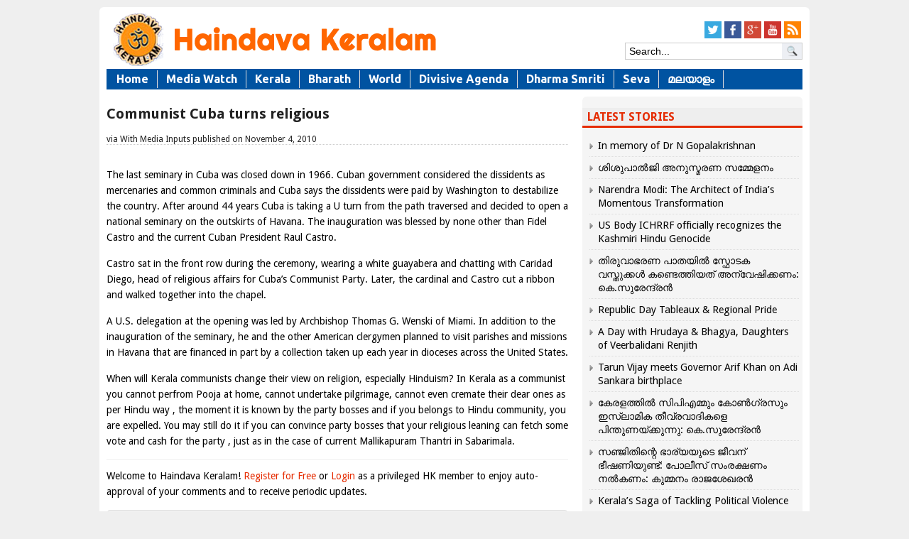

--- FILE ---
content_type: text/css
request_url: https://haindavakeralam.com/wp-content/themes/lotus/styles/lotus.css
body_size: 9388
content:
@import url(https://fonts.googleapis.com/css?family=Ubuntu:400,700);
@import url(https://fonts.googleapis.com/css?family=Droid+Sans:400,700);
@import url(https://fonts.googleapis.com/earlyaccess/notosansmalayalam.css);
body{color:#000;background:#fff;font-size:62.5%; font-family: 'Droid Sans', Ubuntu, Verdana;}

h1 { font-size:2em; }
h2 { font-size:1.6em; }
h3 { font-size:1.6em; font-weight:bold;}
h4 { font-size:1.4em; }
h5 { font-size:1.4em; }
h6 { font-size:1.2em; }

/* ********************************************************************************* */
.wrapper{ margin:10px auto 0 auto; width:980px;padding:5px 10px;background:#fff;-moz-border-radius:6px; -webkit-border-radius:6px 6px 0 0;border-radius:6px 6px 0 0;}
.wrapper:after{content:"";display:block;clear:both;}
p { margin:0 0 15px;}
a{color:#333;text-decoration:none;}
a:hover{text-decoration:underline;color:#E52B00;}

/*front page generic post classes */
.featuredpost {margin:0 0 10px;border-bottom:0px dotted #ddd;padding-bottom:7px;}
.featuredpost p{margin:0 0 5px;font-size:1.4em;}
.featuredpost h2.posttitle {font-size:1.6em;color:#333;font-weight:bold;display:block;line-height:1.6em;color:#222;border:0;margin:0 0 10px 0;letter-spacing:0;}
.featuredpost h2.posttitle  a{color:#333;}
.featuredpost h2.posttitle  a:hover{color:#E52B00;text-decoration:none;}

div.home-catbox {width:100%;display:block;padding-top:4px;border-bottom:3px solid #E52B00;margin:0 0 10px 0;font-family:Ubuntu,'Droid Sans', Verdana;}
.home-catname{ background: none repeat scroll 0% 0% transparent;position: relative;color: #E52B00;padding: 5px 5px 5px 0px;font-size: 1.8em;text-transform: uppercase;font-weight:bold;text-decoration:none;}
.home-catname a{color: #E52B00;text-decoration:none;}
.home-catname a:hover {color: #0053A1;text-decoration:none;}
.home-cat-link  {float:right;font-size: 1.2em;text-transform: uppercase;text-decoration:none;font-weight:normal;padding: 5px 5px 5px 0px;}
.home-cat-link a{color: #E52B00;text-decoration:none;font-weight:bold;}
.home-cat-link a:hover {color: #0053A1;text-decoration:none;}

/* Image classes - addition to styles imported from style.css */
.alignleft,.alignright,.alignnone,.aligncenter {padding:1px; border:1px solid #EBEBEB;background:transparent;line-height:0;display:block;}
img:hover, img.alignleft:hover,img.alignright:hover,img.alignnone:hover,img.aligncenter:hover {background:transparent;}

div.post-thumbnail {
	overflow:hidden !important;
	padding:1px;
	border:1px solid #EBEBEB;
	margin: 0 5px 5px 0;
	background:transparent;
	display:block !important;
	float:left;
	width:auto;
	height:auto;
}
div.post-thumbnail img{
	padding:0 !important; 
	border:0 !important;
	margin: 0 !important;
	max-width: 100% !important;
	height: auto !important;
}

.widget{margin-bottom:15px;display:block;}
.widgettitle{font-size:1.6em;font-family:inherit !important; margin-bottom:0;display:block;color: #666;letter-spacing:0px}
.widgettitle a {color:#E52B00;}
.widget a {color:#000;font-size:1.2em;line-height:1em;}
.widget a:hover {color:#333;text-decoration:none;}
.widget ul li {font-size:1.2em;border-color:#ddd;line-height:1.6em;list-style:none;background:url(red/ico_widget_li.gif) no-repeat left 12px;padding-left:12px;}
.widget ul li:hover{background-color:#efefef !important;border-bottom: 1px solid #DDD !important;}
.widget ul li:hover a{text-decoration:none;color:#e52b00 !important;}
.widget ul li a:hover {text-decoration:none;color:#e52b00 !important;}

/* ********************************************************************************* */

/* If enabled on theme control panel, 728px top ad */
.ad728 {display:block;width:728px;margin:5px auto;padding:0;border:0;}
.ad728 img {}

/*header*/
#header{display:block;position:relative;}
		#logo {float:left;width:470px; height:80px;text-align:center;padding:0;border:0; margin:0 auto;}
		#logo img:hover{background-color:#fff !important; border:0;}
		#banner {float:right;width:480px;padding:12px 0 0 0;text-align:right;}

		#logo a, #logo img, #banner a, #banner img {margin:0;padding:0;border:0;}

	#mainmenu {display:block;border-bottom:2px solid #0053a1;background-color:#0053A1;border-top:2px solid #0053A1;margin-top:2px; margin-bottom:10px; font-family:Ubuntu, 'Droid Sans', Verdana;} 
		.mainnav {background-color:#0053A1;font-size:1.6em;font-weight:bold;margin-left:2px;margin-right:10px;}
		.mainnav:after{content:"";display:block;clear:both;}
		.mainnav li {float:left;position:relative;}
		.mainnav li a {color:#fff;padding:3px 12px 3px 12px;border-right:1px solid #ddd;}
		.mainnav li.menu-item-5576 a {border-right:0;}
		.mainnav li ul.sub-menu li.menu-item a {color:#fff;font-size:0.9em;}
		.mainnav li.current-menu-item a:hover {color:#e52b00;background-color:#fff;text-decoration:none;}
		.mainnav li ul.sub-menu li.current-menu-item a:hover {background-color:#fff;color:#e52b00 !important;}
		.mainnav li.current-menu-ancestor a, .mainnav li.current-menu-parent a, .mainnav li.current-menu-item a {background-color:#0053a1;color:#fff;}
		.mainnav li a:hover{background-color:#fff;color:#e52b00;text-decoration:none;}
		.mainnav li ul  {border:0;border-bottom:1px solid #e52b00;position:absolute;z-index:999;width:180px;padding-top:1px;}
		.mainnav li ul li  {float:none;border-left:1px solid #e52b00;border-right:1px solid #e52b00;margin:0;padding:0;}
		.mainnav li ul li a{background:#e52b00; color:#fff;text-transform:none;width:158px;padding:4px 10px; height:auto; line-height:normal;margin:0; border-top:1px solid #fff;}
		.mainnav li ul li a.sf-with-ul { padding:5px 10px;}
		.mainnav li ul li a:hover  {background:#fff;color:#e52b00 !important;text-decoration:none;}
		.mainnav li ul ul  {margin: -25px 0 0 179px;padding-top:0;}
		
		.mainnav .sf-sub-indicator {background: url(../framework/images/arrow-superfish-down.png) no-repeat;position: absolute;display: block;right: 5px;top: 14px;width: 10px;height: 10px;text-indent: -999em;overflow: hidden;}
		.mainnav li ul .sf-sub-indicator {background: url(../framework/images/arrow-superfish-right.png) no-repeat;right: 5px;top: 8px;}

#featured-slider {float:left;width:580px;padding:10px;background:#ccc;}
#featured-slider .fea-slides {height:300px;overflow:hidden;background:#efefef;}
#featured-slider div.post-thumbnail {
    padding: 0 !important;
    border: 0 !important;
}
#featured-slider .featured-media {display:block;width:580px;height:300px;position:relative;background:#efefef;}
	#featured-slider .media {position:absolute;z-index:1;}
	#featured-slider .postteaser {width:580px;padding:5px;z-index:2;position:absolute;bottom:0;left:0;color:#fff; background:rgba(0, 0, 0, 0.7) none repeat scroll 0% 0%;opacity:1;}
	#featured-slider .posttitle {margin:5px;font-size:20px; font-weight:bold;}
	#featured-slider .posttitle a {color:#fff;text-decoration:none;}
	#featured-slider .posttitle a:hover {color:#fff;text-decoration:none;}
	#featured-slider p {margin:0;}

/* Navigation of featured slider */
#featured-nav li {width:90px;float:left;margin-right:8px;margin-top:8px;}
#featured-nav li a img {border-top:4px solid #fff;padding-top:8px;display:block;}
#featured-nav li.activeSlide img, #featured-nav li a:hover img{border-top:4px solid #E52B00;}
#featured-nav li.lastSlide { margin-right:0 !important; border:0 !important;}
	
/* Two column Magazine Archive List for Categories */
div.home-newsitem {padding:7px 0 0 0;margin:0 0 10px 0; border-bottom:1px dotted #ccc;}
.home-newsitem p{ margin:0 0 5px 0;font-size:1.5em;line-height:1.5em;}
.home-newsitem h2 {font-size:1.8em;line-height:1.2em;color:#222;font-weight:bold;margin-bottom:10px;letter-spacing:-1px;}
.home-newsitem h2 a{color:#0053A1;}
.home-newsitem h2  a:hover{color:#E52B00;text-decoration:none;}

#lead-content {display:block;}
#splash-lead h2{font-size:2.0em !important;}
.homecol980 {width:980px;}
.homecol600 {width:600px;}
.homecol480 {width:480px;}
.homecol360 {width:360px;}
.homecol320 {width:320px;}
.homecol300 {width:300px;}
.homecol120 {width:120px;}
.homecol160 {width:160px;}
.homecol980, .homecol600, .homecol480, .homecol360, .homecol340, .homecol300, .homecol320, .homecol120, .homecol160 {float:left;padding-top:10px;}
.homecolsep {margin:0 10px 0 0;padding-right:10px;}
.border {clear:all;border-top:1px solid #efefef;display:block;height:1px;margin:10px 0 0 0;}
.border-rainbow span {width: 12.5%;height: 2px;float: left;}
.headlines {}
.headline-item {clear:both;border-top:1px solid #efefef;padding:5px 0;}
.headline-item a{font-size:1.5em;line-height:1.3em;color:#222;}
ul.headline-list li {list-style:none;font-size:1.5em;line-height:1.3em;background:url("red/ico_widget_li.gif") no-repeat left 18px;padding:12px 0 5px 10px; color:#222; border-bottom: 1px dotted #DDD;}
ul.headline-list li:hover{background-color:#efefef !important;border-bottom: 1px solid #DDD !important;}
ul.headline-list li:hover a{text-decoration:none;color:#e52b00 !important;}
ul.headline-list li a{color:#222 !important;}
ul.headline-list li a:hover{text-decoration:none;color:#e52b00 !important;}

#main-lead  h3.widgettitle {width:100%;display:block;padding-top:4px;border-bottom:3px solid #E52B00;color: #E52B00;margin:0 0 10px 0;font-size:1.6em;font-weight:bold;text-transform:uppercase;padding: 5px 0px 3px 0px;}

#firstrow {display:block;}
	#kerala-news {}
	#special-news {}
	#advt-strip {}
	#advt-strip .widget {border-bottom:none !important;padding-bottom:0 !important}

#secondrow {display:block;}
	#india-news {}
	#world-news {}

#thirdrow {display:block;}
	#vicharam, #varadyam, #samakalikam {}

#fourthrow {display:block;}
	#kayikam, #vanijyam, #cinema {}

#fifthrow {display:block;}
	#samskriti, #kshethrayanam, #mizhi {}

#sixthrow {display:block;}

#mid-slider {width:960px;margin:0 auto;background:#fff;margin-bottom:20px;}

	#mid-slider .fea-slides-wrapper {min-height:240px;border:1px solid #ddd;border-top:0;padding:0 15px;overflow:hidden}
	#mid-slider .fea-slides-wrapper p {margin:0;padding:0;}
	#mid-slider .featured-media {display:block;float:left;width:220px;margin-right:15px;padding:15px 0;}
	
		#mid-slider .featured-media .tabbedimg{height:120px;display:block;border:1px solid #ddd;padding:1px;display:block;margin-bottom:5px;}
		#mid-slider .postinfo {margin-top:5px;}
		
		#mid-slider .posttitle {font-size:15px;line-height:16px;font-weight:bold;margin-bottom:5px;letter-spacing:0;}
		#mid-slider .posttitle a {}
		#mid-slider .posttitle a:hover {}
		
	/* Navigation of featured slider */
	#mid-slider-nav{border:1px solid #ddd;
		-webkit-border-top-left-radius: 4px;
		-webkit-border-top-right-radius: 4px;
		-moz-border-radius-topleft: 4px;
		-moz-border-radius-topright: 4px;
		border-top-left-radius: 4px;
		border-top-right-radius: 4px;}
	
	#mid-slider-pagination {float:left;padding:0;width:auto;}
	#mid-slider-pagination li{display:inline;color:#434343;position:relative;float:left;position:relative;}
	#mid-slider-pagination li a{color:#555;display: inline-block;outline: none;background:#efefef;font-size:12px;line-height:12px;padding:12px 15px 10px;border-right:1px solid #ddd;margin-bottom:-1px;}	
	#mid-slider-pagination li a.current, #mid-slider-pagination li a:hover{background:#fff;color:#555;text-decoration:none;}
	
	
/* body */
#container{display:block;}
	#container .wrapper {padding-bottom:15px;}
		#main{float:left;width:650px; padding-right:10px;}
			#main .widget {float:left;font-size:1em;border-bottom:0px dotted #B5B5BC;padding-bottom:10px;}
			#main .maincol1 {width:325px;float:left;}
			#main .maincol2 {width:325px;float:right;}

#sidebar {float:right;width:300px;}

/* View all link on sidebar for media entries */
#sidebar .widgettitle span{float:right;font-size:1.2em;padding-right:7px;letter-spacing:0;}
#sidebar .sidebar_left {float:right;width:300px;background:#f5f5f5;padding:5px;-moz-border-radius:6px; -webkit-border-radius:6px 6px 0 0;border-radius:6px 6px 0 0;}
#sidebar .sidebar_left .widgettitle {margin:0 -5px 10px;background:#eee;color:#E52B00;padding:3px 7px; border-bottom:3px solid #E52B00;text-transform:uppercase;}

#sidebar .sidebar_media {margin-bottom:10px;text-align:center;}
#sidebar .sidebar_media .posttitle {font-size:1.3em;line-height:1.4em;font-weight:bold;cursor:pointer;letter-spacing:0;}

.widget_jal_widget {}
.widget_jal_widget ul {font-size:1em;}
.widget_jal_widget ul li{font-size:1em;}
.widget_jal_widget ul li a{font-size:1em;}

/* FOOTER */
#footer {display:block;padding:0 10px 10px;background:#fff;width:980px;margin:0 auto 10px auto;-moz-border-radius:6px; -webkit-border-radius:0 0 6px 6px;border-radius: 0 0 6px 6px;}
	#footer a{color:#222;}
	#footer a:hover {text-decoration:underline;}

	ul.footercats {display:block;padding:4px 0;font-size:11px;display:block;text-align:center;border-top:2px solid #efefef;border-bottom:2px solid #efefef;font-weight:bold;margin-bottom:10px;}
	ul.footercats li {display:inline;}
	ul.footercats li ul {display:none;}
	ul.footercats a{text-transform:uppercase;color:#949494;margin-right:6px;margin-left:6px;font-size:11px;}
	ul.footercats a:hover {color:#da0006;text-decoration:none;}

	ul.footerpages {display:block;text-align:center;padding:10px;display:block;background:#efefef;font:bold 11px 'Noto Sans Malayalam',arial,tahoma,sans-serif;margin:0;}
	ul.footerpages li {display:inline;margin-right:4px;margin-left:4px;text-transform:uppercase;}
	ul.footerpages li ul {display:none;}
	ul.footerpages a{color:#222;}
	ul.footerpages a:hover {color:#da0006;text-decoration:none;}
	
	#footer_meta{color:#555;padding:10px;background:#efefef;margin-top:1px;border-top:0px dotted #aaa}
		#footer_meta p {margin:0;font-size:1.2em;}
		#footer_meta .footer-left-text {float:left;width:50%;display:block;}
		#footer_meta .footer-right-text {float:right;width:50%;font-size:1.6em;display:block;text-align:right !important;}


/*----- ={ INNER PAGES } -----*/
.entry {margin-bottom:20px;border-bottom:1px dotted #ccc;font-size:1em;clear:all;}

#single-above-comment-box{float:left;width:650px;}

#single-bottom{float:left;width:100%;display:block;}
#single-bottom .col {width:50%;float:left;display:inline;}

#single-bottom-box{float:left;width:100%;}

div.special-quote {border-top: 0px solid #ccc;border-bottom: 1px solid #ccc;}
div.special-quote blockquote { background:url("../images/quote-left.png") no-repeat 0 20px; padding: 20px 20px 10px 40px; color: #e52b00;margin-bottom:15px;}
div.special-quote blockquote p{ color: #e52b00;font-size:1.6em;font-style:normal;font-weight:normal;}

/* Post-Page Typograhpy */
	blockquote { background:url("red/ico_widget_li.gif") no-repeat 0 20px; padding: 10px 20px 10px 50px; color: #555;font-style:italic;margin-bottom:15px;}
	blockquote p {font-style:italic;margin:5px 0;}
	.entry a {}
	.entry p {font-size:1.4em;line-height:1.6em;}
	.entry a:hover {text-decoration:underline;}
	.entry .postmeta {padding-bottom:5px;border:0;margin:0 0 15px;}
	.entry h2.entry-title {font-size:1.8em;letter-spacing:-1px;font-weight:bold;}
	.entry h2.entry-title a{color:#0053a1;}
	.entry h2.entry-title  a:hover {color:#e52b00;text-decoration:none;}
	#newsmeta {color:#222;padding:0;border-bottom:1px dotted #ccc;}
	#newsmeta-left {float:left;font-size:1.2em;}
	#newsmeta-left a{color:e52b00;}
	#newsmeta-right {float:right;font-size:1.2em;}
	#news-intro {clear:all;color:#222;font-size:1.4em;font-style:italic;padding:10px 0;border-bottom:1px dotted #ccc;}
	#article-series {clear:all;color:#222;font-size:1.4em;font-weight:bold;padding:10px 0;border-bottom:1px dotted #ccc;}
	#article-series a {color:#e52b00;}
	#news-item {}
	#author-bio {font-size:1.4em;font-style:italic;font-weight:normal;margin:20px 0;padding:5px 0px 5px 10px;border-left:10px solid #E9E9E9;border-right:10px solid #E9E9E9;border-bottom:1px dotted #E9E9E9;border-top:1px dotted #E9E9E9;}
	.fb-like {margin:10px 0;}

	/* Headings in posts */
	.entry h1, .entry h2, .entry h3, .entry h4, .entry h5, .entry h6 { margin-bottom:15px;margin-top:10px;}
	.entry h1 {display:block;padding:0;color:#222;font-size:2em;font-weight:bold;line-height:1.4em;letter-spacing:0px;clear:all;}
	.entry h1 a{color:#222;}
	.entry h1 a:hover{color:#222;text-decoration:none;}
	.divider {padding:4px 8px;float:left;}
	.entry .widget {float:none !important;border-bottom:none !important;}
	#single-bottom-box h3.widgettitle {color:#e52b00;font-size:1.7em !important;text-transform: uppercase;font-weight:bold;padding: 5px 15px 3px 0px;border-bottom:3px solid #e52b00;margin:10px 0;}
	#single-bottom-box p {color:#444;}
	#single-bottom-box .navigation {color:#444;}
	.entry ul { margin-bottom: 15px; padding-left: 20px; font-size:1.4em;}
	.entry .widget li {background:none;padding-left:0;}
	.entry ul ul { margin: 0; font-size:1em;}
	.entry ul li { list-style-type: disc; line-height:1.6em;}
	.entry ul ul li { list-style-type: circle; }

	.entry ol  { margin-bottom: 15px; padding-left: 20px; }
	.entry ol ol { margin: 0; }
	.entry  ol li  { list-style-type: decimal; }
	.entry  ol li ol li { list-style-type: lower-alpha; }

	h3.morenews_title {color:#e52b00; font-size:1.7em;text-transform: uppercase;font-weight:bold;padding: 5px 15px 3px 0px;border-bottom:3px solid #E52B00;}
	.morenews_catlist li {list-style:none !important;background:url(red/ico_widget_li.gif) no-repeat left 5px;padding:1px 0 1px 12px;}
	.morenews_catlist li a{color:#222;}
	.morenews_catlist li a:hover{text-decoration:none;color:#e52b00;}
	
	.hk_member  {margin:10px 0;}
	.hk_member a {color:#e52b00;}
	
	h3#comments-title {color:#e52b00;font-size:1.7em;text-transform: uppercase;font-weight:bold;padding: 5px 15px 3px 0px;border-bottom:3px solid #e52b00;margin:10px 0;}
	h3.comment-reply-title {color:#e52b00;font-size:1.7em;text-transform: uppercase;font-weight:bold;padding: 5px 15px 3px 0px;border-bottom:3px solid #e52b00;margin:10px 0;}

	div.yarpp-related h3 {color:#e52b00;font-size:1.7em;text-transform: uppercase;font-weight:bold;padding: 5px 15px 3px 0px;border-bottom:3px solid #e52b00;margin:10px 0;}

	div.yarpp-related ul li {list-style:none !important;background:url(red/ico_widget_li.gif) no-repeat left 7px;padding:0 0 0 12px;}
	div.yarpp-related ul li a{font-weight:normal !important;color:#222;}
	div.yarpp-related ul li a:hover{text-decoration:none;color:#e52b00 !important;}
	
	.shareaholic-share-buttons-wrapper {margin-top:10px !important;}
	.shareaholic-canvas {font-size:1.2em !important;}
	.shareaholic-recommendations-header {color:#E52B00; font-size:1.6em !important;font-weight:bold !important;}
	.recommendation-article-title {color:#e52b00;font-size:1.4em;font-weight:bold !important;}
	
	.nr_popular_placeholder, .nrelate_related {margin-top:10px;padding-top:5px;border-top:#efefef 0px solid;}
	.nr_title {color:#E52B00;font-size:1.6em;display:none;}
	.nr_text {font-size:100% !important;font-weight:normal !important;}
	.nr_post_title {color:#e52b00;font-size:1.4em;}
		
	.top_stories_newsitem{float:left;}
	.top_stories_newsitem p{margin:0 0 5px 0;font-size:1.4em;line-height:1.5em;}
	.top_stories_newsitem h2{font-size:1.6em;line-height:1.3em;color:#0053a1;font-weight:bold;margin-bottom:10px;letter-spacing:0px;}
	.top_stories_newsitem h2 a{color:#0053a1;}
	.top_stories_newsitem h2 a:hover{color:#e52b00;text-decoration:none;}
	.top_stories_newsitem .col{float:left;display:inline;}
		
	/* header */
	#upprev_box {border-top: 2px solid #E52B00 !important;}
	#upprev_box h5 a { color:#e52b00 !important;font-size:1.1em;line-height:1.2em;}
	#upprev_box h5 a:hover { }
	#upprev_box h5 a:visited { }
	#upprev_box .upprev_excerpt { }
	#upprev_box .upprev_excerpt p { color:#000 !important;font-size:1.2em !important;font-weight:normal !important;}
	#upprev_box .upprev_excerpt p a { }
	#upprev_box .upprev_excerpt p a:hover { }
	#upprev_box .upprev_excerpt p a:visited { }
	#upprev_box .upprev_thumb { text-align:left !important; }
	#upprev_close { }
		
	/* innerpage slider */
	#fancyboxgal {overflow:hidden;}
	#fancyboxgal .inner_gallerythumb {padding:5px;border:1px solid #eee;background:#f9f9f9;float:left;margin:0px 10px 20px;}

	#slides {position:relative;padding-top:35px;}
	#slides .slides_container {margin-bottom:10px;min-height:280px}
	#slides .slides_container img {padding:2px;border:1px solid #ddd;}

	#slides .next {width:16px;height:16px;display:block;position:absolute;right:5px;top:10px}
	#slides .prev {width:16px;height:16px;display:block;position:absolute;right:27px;top:10px}

	#slides .pagination {position:absolute;top:10px;left:0;height:12px;margin:0 !important;padding:0 !important}
	#slides .pagination li {float:left;margin:0 1px;list-style-type: none !important;}
	#slides .pagination li a {display:block;width:12px;height:0;padding-top:12px;background-image:url(red/pagination.png);background-position:0 0;float:left;overflow:hidden;}
	#slides .pagination li.current a {background-position:0 -12px;}

	/* Attachment page and gallery */
	.gallery { margin: 0 auto 18px; }
	.gallery .gallery-item {float: left;margin-top: 0;text-align: center;width: 29%;margin:0 2% 2%;}
	.gallery-columns-2 .gallery-item { width: 50%; }
	.gallery-columns-4 .gallery-item { width: 25%; }
	.gallery img {height:auto;}
	.gallery img:hover {background: white;}
	.gallery-columns-2 .attachment-medium {max-width: 92%;height: auto;}
	.gallery-columns-4 .attachment-thumbnail {max-width: 84%;height: auto;}
	.gallery .gallery-caption {color: #888;font-size: 1.2em;margin: 0 0 12px;}
	.gallery dl, .gallery dt { margin: 0; }
	.gallery br+br { display: none; }
	.attachment-full {display:block;}
	.attachment-nav {display:block;margin:15px 0;text-align:center;font-size:1.2em;color:#ccc;}

	/* WordPress Caption*/
	.wp-caption {background: #f8f8f8;line-height: 1.8em;margin-bottom: 7px;max-width: 100% !important; padding: 0;text-align: center;}
	.wp-caption img {margin: 5px 5px 0;max-width:100%}
	.wp-caption p.wp-caption-text {color: #222;font-size: 1.3em;margin: 5px;font-family:inherit !important; }
	.wp-caption-text {}

/*Archive pages*/
/* Breadcrumb text and link styles */
#bcrum {display:block;font-size:1.4em;color:#999;margin-bottom:10px;border-bottom:1px dotted #ccc;}
#bcrum a {font-weight:bold;color:#E52B00;}
#bcrum a:hover {color:#e52b00;text-decoration:none;}
.archive-border {border-top:1px solid #eee;padding-top:15px;height:1px;margin-top:15px;}
.archive-video {display:block;margin-bottom:15px;}

/* Two column Magazine Archive List for Categories */
.newscat-content {float:left;width:800px;padding-right:9px;border-right:1px solid #efefef;margin-right:10px;}
.newscat-sidebar {float:right;width:160px;display:inline;}
.newscat390 {float:left;width:390px;padding:7px 0 0 0;margin:0 0 10px 0;}
.odd {margin-right:9px;padding-right:9px;border-right:1px solid #efefef;}
.newscat390 p{ margin:0 0 5px 0;font-size:1.4em;line-height:1.5em;}
.newscat390 h2 {font-size:1.6em;line-height:1.2em;color:#e52b00;font-weight:bold;margin-bottom:10px;letter-spacing:0px;}
.newscat-mainhead {font-size:1.8em !important;line-height:1.3em !important;}

#gab_gallery .media-wrapper {float:left;width:228px;margin:5px 16px 11px 0;}
#gab_gallery .null {line-height:0;}
#gab_gallery .entry {padding:9px;background:#fff;margin:0;border:1px solid #ddd;overflow:visible;
	-webkit-border-radius: 7px;-moz-border-radius:7px;border-radius: 7px;
	-webkit-box-shadow: 0px 1px 2px #888;-moz-box-shadow: 0px 1px 2px #888;box-shadow: 0px 1px 2px #888;
}
#gab_gallery .alignnone {border:1px solid #999;display: table-cell;height:193px;overflow:hidden;}
#gab_gallery .entry-title {font-size:1.8em;margin:0 0 7px;padding:0;border:0;}
#gab_gallery .entry-shadow {background: url(red/section-shadow_s.png) no-repeat bottom center;display:block;width:228px;height:7px;}
#gab_gallery .entry-title {display:block;}
#gab_gallery .s_title {font-size:1.6em;height:50px;border-bottom:1px dotted #ddd;padding-top:15px;margin-bottom:25px;color:#ccc;letter-spacing:0;}
#gab_gallery  a {color:#888;}
#gab_gallery  a:hover{color:#222;}
#gab_gallery .small-text {font-size:1.1em;line-height:1.4em;}
#gab_gallery .expand_video{float:right;width:14px;display:block;margin:-16px -13px;}
#gab_gallery .apple_overlay {border:1px solid #bbb;}
#gab_gallery .apple_overlay .entry-title {float:none;width:100%;display:block;}

/* =Pagination (Page 1 of x .. archive pages)
-------------------------------------------------------------- */
.numbered-pagination {text-shadow:none;font-size:1.2em;color:#666;margin-bottom:5px;}
.numbered-pagination a{border:solid 1px #ccc;display:block;float:left;padding:1px 7px;color:#666;margin-right:5px;}
.numbered-pagination span {border:solid 1px #ccc;display:block;float:left;padding:1px 7px;margin-right:5px;}
.numbered-pagination a.pagi-next,
.numbered-pagination a.pagi-prev,
.numbered-pagination a.pagi-first,
.numbered-pagination a.pagi-last{border:solid 1px #ccc;color:#666;}
.numbered-pagination .current{color:#e52b00;background:#ddd;display:block;float:left;padding:1px 7px;}
.numbered-pagination a:hover{border:solid 1px #777;text-decoration:none;}

/* Posts and Comments navigation */
.navigation {color: #777;font-size: 1.2em;line-height: 1.8em;overflow: hidden;clear:both;padding-bottom:10px;}
	.navigation a:link,.navigation a:visited {text-decoration: none;}
	.navigation a:active,.navigation a:hover {text-decoration: underline;}
	.nav-previous {float: left;width: 50%;}
	.nav-next {float: right;text-align: right;width: 50%;}


/* =COMMENTS LIST
-------------------------------------------------------------- */
#comments {display:block;}
#comments h3{font-size:18px;font-weight:bold;margin:0 0 15px 0;}

#comments .comment-inner{margin-bottom:15px;padding:15px 15px 10px;border:1px solid #ddd;background: #f5f5f5 url(red/bgr_shadow.png) repeat-x top;}
#comments .comment-inner:after{content:"";display:block;clear:both;}

	/* Avatar */
	#comments .comment-avatar {float:left;width: 55px;}
	#comments .avatar {display: block;background-color: #fff;border: 1px solid #ddd;padding: 2px;} 

	/* comment meta */
	#comments .commentmeta{display:block;float:left;max-width:540px; width:100%;margin:0 0 15px;float:right;}
		#comments  li.odd {margin-right: 0 !important; padding-right: 0 !important;}
		#comments .comment-meta-1 {background: url(red/divider.png) repeat-x bottom;display:block;padding:4px 0 2px;margin:0 0 6px;height:18px;}
		#comments .comment-meta-1 .fn {font-weight:bold;float:left;width:auto;}
		#comments .comment-meta-1 .fn a:hover{text-decoration:underline;}
		#comments .comment-meta-1 .reply {display: inline-block;float:right;font-size:11px;line-height:11px;padding-top:2px;}
		#comments .comment-meta-1  .reply a {color:#555;}
		#comments .comment-meta-2  {font: italic 11px/11px Georgia,serif;display:block;margin:0;}

		#comments .text {display:block;clear:both;}
		#comments .text .waiting_approval{font-size:14px;font-style:italic;font-weight:bold;}
		#comments .c {line-height:20px;}
		#comments .c p, #comments .c code, #comments .c blockquote, #comments .c ul, #comments .c ol {display:block;margin:5px 0;}
		#comments .c a {text-decoration:underline;}
		#comments .c a:hover {text-decoration:none;}
	
	/* Second level Comments */
	#comments .depth-2 .comment-wrapper {padding-left:20px;background:url(red/reply-comment.png) no-repeat 0 5px}
	#comments .depth-2 .commentmeta{width:370px;}
	
	/* Second level Comments */
	#comments .depth-3 .comment-wrapper {padding-left:40px;background:url(red/reply-comment.png) no-repeat 20px 5px}
	#comments .depth-3 .commentmeta{width:350px;}
	
	/* Second level Comments */
	#comments .depth-4 .comment-wrapper {padding-left:60px;background:url(red/reply-comment.png) no-repeat 40px 5px}
	#comments .depth-4 .commentmeta{width:330px;}

	/* Second level Comments */
	#comments .depth-5 .comment-wrapper {padding-left:80px;background:url(red/reply-comment.png) no-repeat 60px 5px}
	#comments .depth-5 .commentmeta{width:310px;}
	
/* =COMMENT FORM
-------------------------------------------------------------- */
#respond {margin-bottom:10px;overflow: hidden;position: relative;background:#f5f5f5;border:1px solid #ddd;padding:15px 15px 10px;border-radius:5px;-moz-border-radius:5px;-webkit-border-radius:5px;}
	#respond p {margin: 0;}
	#respond .logged-in-as {margin-bottom: 10px;}
	#respond .comment-notes {margin-bottom: 1em;}
	#respond .form-allowed-tags {line-height: 1em;}
	.children #respond {margin: 0 48px 0 0;}
	#comments-list #respond {margin: 0 0 18px 0;}
	#comments-list ul #respond {margin: 0;}
	#cancel-comment-reply-link {font-size: 12px;font-weight: normal;	line-height: 18px;}
	#respond .required {color: #ff4b33;font-weight: bold;}
	#respond label {color: #888;font-size: 12px;}
	#respond input {margin: 0 0 9px;padding:5px;width: 70%;display:block;background: #fff url(red/bgr_respond_text.gif) repeat-x;}
	#respond textarea {width: 95%;background: #fff url(red/bgr_respond_text.gif) repeat-x;}
	#respond .form-allowed-tags {color: #888;font-size: 12px;line-height: 18px;}
	#respond .form-allowed-tags code {font-size: 11px;}
	#respond #submit {width: 120px;border:1px solid #333 !important;margin-top:10px;padding:5px 10px;cursor:pointer;}
		
/* Page Templates */
.fullwidth {width:980px !important;}
.sitemap li {padding:4px 0;}

/* Horizontal sub page list over post on pages */
#subpagelinks {float:right;padding:0;margin:0 0 15px;width:auto;}
#subpagelinks li{display:inline;color:#434343;margin-left:10px;position:relative;float:left;position:relative;}
#subpagelinks li a{color:#555;display: inline-block;border:1px solid #ddd;background:#efefef;font-size:1.2em;line-height:1.3em;padding: 7px 12px;-webkit-border-radius: 4px;-moz-border-radius: 4px;border-radius: 4px;}
#subpagelinks li ul li a{-webkit-border-radius: 0;-moz-border-radius: 0;border-radius: 0;}
#subpagelinks li.current_page_item a,#subpagelinks li.current-cat a,#subpagelinks li.current-menu-item a {}
#subpagelinks li a:hover{background:#888;color:#fff;text-decoration:none;}
#subpagelinks li ul  {position:absolute;z-index:999;width:180px;padding-top:4px;}
#subpagelinks li ul li  {float:none;border:none;margin:0;padding:0;}
#subpagelinks li ul li a {color:#555;background:#ddd;width:158px;padding:5px 10px; height:auto; line-height:normal;margin:0; border:1px solid #aaa;}
#subpagelinks li ul li a.sf-with-ul { padding:5px 10px;}
#subpagelinks li ul li a:hover  {background:#888;color:#fff;text-decoration:none;}
#subpagelinks li ul ul  {margin: -27px 0 0 179px;padding-top:0;}
#subpagelinks .sf-sub-indicator {display:none;}
#subpagelinks li ul .sf-sub-indicator {display:none;}

/* Two column page template */
#two-column .entry {width:320px;display:inline;}

/* Print Styles */
@media print {
#header, #masthead, #mainmenu, #sidebar, #footer,#comments,#respond,#bcrum,#slides a img,.share-items {display:none;}
#main {width:100% !important;}
.entry {border:none;background:none;width:100%;}
}
/* ePaper */
#epaper {
  width:98%;
  height:600px;
  margin:5px auto;
  border:5px solid #efefef;
}
#epaper object {
  display: block;
  border: solid 1px #666;
}
.btn {
  background: #CCC;
  color: #FFF;
  font-weight:bold;
  display: inline-block;
  border-radius: 4px;
  box-shadow: inset 0 1px 0 rgba(255,255,255,0.2);
  line-height: 1.7em;
  padding: 3px 1.1em;
  text-decoration: none;
}
.green.btn {
  background: linear-gradient(#6BDB55,#57B245);
  text-shadow: 1px 1px 1px #57B245;
}
.red.btn {
  background: linear-gradient(#D60A0A,#e52b00);
  text-shadow: 1px 1px 1px #e52b00;
}
.blue.btn {
  background: linear-gradient(#E52B00,#0E86B2);
  text-shadow: 1px 1px 1px #0E86B2;
}
.btn:hover {
	box-shadow: inset 0 1px 1px rgba(255,255,255,0.2),
	inset 0 1.5em 1em rgba(255,255,255,0.3);
	color:#fff;
}
.btn:active {
	box-shadow: inset 0 1px 1px rgba(255,255,255,0.2),
	inset 0 1.5em 1em rgba(0,0,0,0.3);
	color:#fff;
}
/*Wordpress Search */
#search {margin:0px 0;}
#search .gab_search_style1 {float:right;width:250px;}
#search .gab_search_style1 fieldset {margin:0;padding:0;background:#edeff4;border:1px solid #ccc;}
#search .gab_search_style1 #s {float:left;width:210px;margin:0;background:#fff;border:none;padding:3px 5px; font-size:14px;}
#search .gab_search_style1 .submit_style1 {float:right;padding:3px 5px;display:inline;}

/*** Tabs ***/
#tabs {
	padding-bottom:10px;
	margin: 0 auto;
	font-size: 1em !important;	
}
#tabs .tabnews_title {
	font-size: 1.3em;
	font-weight:bold;
	margin:0;
	border-top:0px solid #fff;
	padding: 0px 0px 10px 0px;
	display:block;
	background-color:#E52B00;
	color: #fff;
	text-align:center;
	letter-spacing:0px;
}
ul.ui-tabs-nav {
	font-size:1.3em;
	line-height:1.6em;
	margin-top:0;
}
ul.tab_news li {
	list-style:none;
	font-size:1.2em;
	line-height:1.6em;
	color:#222;
	border-bottom:2px solid #fff;
	background-color:transparent;
    background-image: url("red/ico_widget_li.gif");
    background-repeat: no-repeat;
    background-position: 0px 7px;
    padding-left: 12px;
    padding-top: 4px;
    padding-bottom: 4px;
}
ul.tab_news li a{color:#222;}
ul.tab_news li a:hover{text-decoration:none;color:#e52b00;}
ul.tab_news li:hover{background-color:#fff;border-bottom:3px solid #E52B00;}

#tabs ul {
	margin: 0 auto;
}
.ui-tabs {
	background-color: #E52B00;
	position: relative;/* position: relative prevents IE scroll bug (element with position: relative inside container with overflow: auto appear as "fixed") */
	padding: 0px 0;
}
.ui-tabs .ui-tabs-nav {
	margin: 0;
	padding: 0 0 0;
}
.ui-tabs .ui-tabs-nav li {
	list-style: none;
	float: left;
	position: relative;
	top: 0;
	margin: 0px .6em 0 0;
	border-bottom-width: 0;
	padding: 0;
	white-space: nowrap;
}
.ui-tabs .ui-tabs-nav .ui-tabs-anchor {
	float: left;
	padding: 0.5em 1.2em;
	text-decoration: none;
}
.ui-tabs .ui-tabs-nav li.ui-tabs-active {
	margin-bottom: -1px;
	padding-bottom: 1px;

}
.ui-tabs .ui-tabs-nav li.ui-tabs-active .ui-tabs-anchor,
.ui-tabs .ui-tabs-nav li.ui-state-disabled .ui-tabs-anchor,
.ui-tabs .ui-tabs-nav li.ui-tabs-loading .ui-tabs-anchor {
	cursor: text;
}
.ui-tabs-collapsible .ui-tabs-nav li.ui-tabs-active .ui-tabs-anchor {
	cursor: pointer;
}
.ui-tabs .ui-tabs-panel {
	display: block;
	border-width: 0;
	padding: 5px 0;
	background: none;
}
.lotus-table {width: 100%;margin-bottom:20px}
	.lotus-table caption {	color: #000;font-size: 1.4em;font-weight: bold;padding-bottom: 4px;text-align: left;}
	.lotus-table thead {font-size: 1.2em;}
	.lotus-table thead th {text-align:center;background:#eee;border: 1px solid #fff;padding: 3px 0 2px;}
	.lotus-table tbody {color: #000;}
	.lotus-table tbody td {background: #f5f5f5;border: 1px solid #fff;padding: 3px 0 2px;text-align: center;}
	.lotus-table tbody .pad {background: none;}
	
#urgent-news {color:#f00;font-weight:bold;font-size: 1.4em !important;margin:0 auto; text-align:center;}
#urgent-news a{color:#f00;background:url(./../images/red-warning.png) no-repeat left;padding-left:25px;}

/*** Slider Styles ***/
.cycle-slideshow, .cycle-slideshow * { -webkit-box-sizing: border-box; -moz-box-sizing: border-box; box-sizing: border-box; }
.cycle-slideshow > a { width: 100%; padding: 0; background-color: #222; display: block;}
.cycle-slideshow > a > img { width: 100%;position: static;display: block;}
.cycle-slideshow > div { width: 100%; padding: 0;}
.cycle-slide p { margin: 0; padding: 5px;}

/* prev / next links */
.cycle-prev, .cycle-next { position:absolute; top:0; width:80px; height:100%; opacity:0; filter:alpha(opacity=0); z-index:800; cursor:pointer; }
.cycle-prev { left:0;  background:url(../images/left.png) 50% 50% no-repeat;}
.cycle-next { right:0; background:url(../images/right.png) 50% 50% no-repeat;}
.cycle-prev:hover, .cycle-next:hover {opacity:.7; filter:alpha(opacity=70) }

.disabled { opacity:.5; filter:alpha(opacity=50); }

#featured_article_slideshow {float:left;position:relative;}
#featured-slideshow {max-width: 600px; padding: 0; position: relative; background: #ccc url(../images/spinner.gif) 50% 50% no-repeat; }
#featured-slideshow img { display: block; z-index:10; }
#featured-slideshow .posttitle {position:absolute;bottom:0;padding:10px;font-size:1.8em;color:#fff;font-weight:bold;line-height:1.3em;border:0;background:rgba(0, 0, 0, 0.6) none repeat scroll 0% 0%;width:100%;}
#featured-slideshow .posttitle  a{color:#fff;}
#featured-slideshow .posttitle  a:hover{color:#fff;text-decoration:none;}
#featured-slideshow  span.media {position:absolute;z-index:1;}

#featured-slideshow div.post-thumbnail {
	overflow:hidden !important;
	padding:0 !important;
	border:0 !important;
	margin:0 auto !important;
	width:auto;
	height:auto;
	float:none !important;
	clear: both !important;
}

@media (min-width: 150px) and (max-width: 459px) {
    .cycle-slideshow { width:300px;}
    .cycle-overlay { padding:4px }
    .cycle-caption { bottom:4px; right:4px }
}


--- FILE ---
content_type: text/json; charset=utf-8
request_url: https://haindavakeralam.com/wp-admin/admin-ajax.php
body_size: 429
content:
{"quote_id":"277","quote":"Gandhiji&#8217;s ashes were immersed in all the major rivers of the world like Nile, Volga, Thames, etc. except the Indus in Pakistan. The Pakistan government refused to immerse his ashes in the Indus, saying they didn&#8217;t want to pollute it with the ashes of a kafir.","author":"HK","source":null,"tags":"DidYouKnow","public":"yes","time_added":"2015-12-03 07:27:33","time_updated":""}